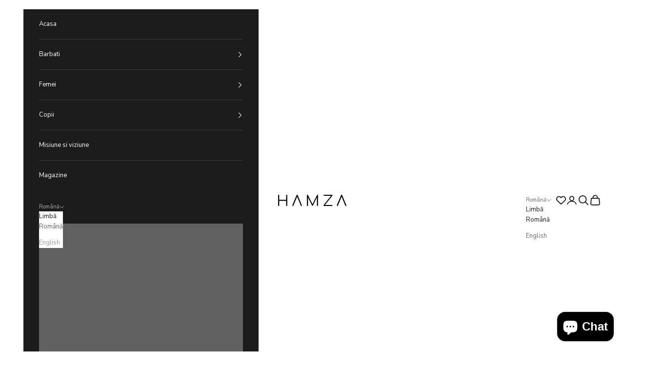

--- FILE ---
content_type: text/css
request_url: https://hamza.ro/cdn/shop/t/24/assets/custom.css?v=93748946497847030021756310413
body_size: 88
content:
.collection-title{padding-bottom:10px;border-bottom:1px solid;margin:auto;width:50%}.subcollection__list{display:flex;list-style:none;justify-content:flex-start;gap:20px}.subcollection__list a{text-wrap:nowrap}.subcollection__list--start:not(.subcollection__list--large){justify-content:flex-start}.subcollection__list--center:not(.subcollection__list--large){justify-content:center}.subcollection__list--end:not(.subcollection__list--large){justify-content:flex-end}.subcollection__list--start,.subcollection__list--large{overflow:scroll}.subcollection__list--bold a{font-weight:700}.contact{display:flex;flex-direction:column;align-items:center}.contact__container{display:flex}@media (min-width: 769px){.contact__container{justify-content:center;max-width:940px}}.slideshow .button{padding:5px 15px;font-size:20px;color:#fff!important;background-color:#000!important;border:none;font-family:Marcellus,serif;letter-spacing:4px}@media (min-width: 769px){.slideshow .button{padding:15px 50px;font-size:40px}}.newsletter--with-reviews{display:flex;flex-direction:column-reverse;justify-content:space-evenly;gap:25px}.newsletter--with-reviews form.justify-self-center{justify-self:unset}.newsletter--with-reviews .form{max-width:100%}@media (min-width: 769px){.newsletter--with-reviews{flex-direction:row;justify-content:space-evenly}.newsletter--with-reviews>*{max-width:calc(50% - 2.5px)}}.variant-picker__option-values{display:grid;grid-template-columns:1fr 1fr 1fr}:checked+.block-swatch{background-color:#000;color:#fff}.footer__block p{border-bottom:1px solid;border-color:rgb(var(--text-color) / .65);padding-bottom:5px}.footer__block .social-media__item{background-color:#000;padding:3px;border-radius:50%;opacity:1}.footer__block .social-media__item svg{color:#fff}.header-sidebar__footer .social-media{justify-content:center;border-top:1px solid;border-color:#ffffffa6}.header-sidebar__utils{margin:25px 0;display:flex;flex-direction:column;gap:20px}.header-sidebar__utils .localization-selectors{justify-content:flex-start}.shopify-section--custom-liquid .trustpilot-widget{float:unset!important}[data-option=mlveda_country]{display:none}.header-sidebar__main-panel .trustpilot-widget{background-color:#ffffff4d;padding:25px 0}.variant-picker__option-values--2{display:flex}.icon--wishlist{width:20px}@media (min-width: 1000px){.product-gallery__carousel{grid:unset;grid-template-columns:1fr 1fr}}.color-swatch{background-size:contain}.header__dropdown-menu li{transform:translateY(0)!important}@media (max-width: 1000px){.footer__block-list{justify-content:unset;width:100%}}@media screen and (pointer: coarse){.product-card__image--secondary{opacity:0;mix-blend-mode:plus-lighter;display:block}.product-card__figure:has(.product-card__image--secondary):hover>.product-card__media .product-card__image--primary{opacity:0}.product-card__figure:has(.product-card__image--secondary):hover>.product-card__media .product-card__image--secondary{opacity:1}}
/*# sourceMappingURL=/cdn/shop/t/24/assets/custom.css.map?v=93748946497847030021756310413 */
